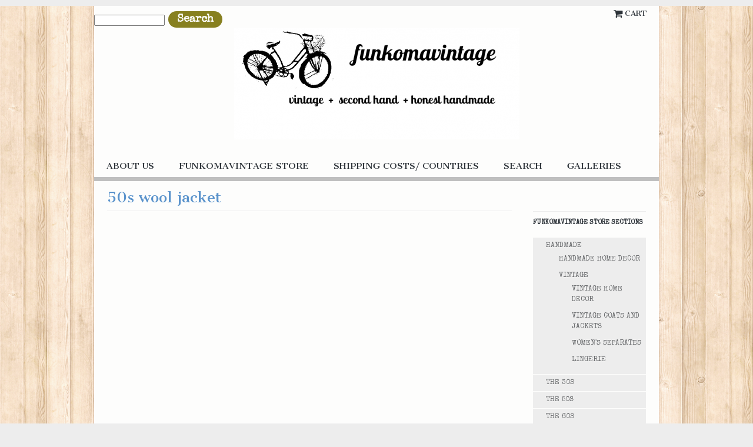

--- FILE ---
content_type: text/html; charset=utf-8
request_url: https://funkomavintage.indiemade.com/catalog/96
body_size: 4057
content:
<!DOCTYPE html PUBLIC '-//W3C//DTD XHTML 1.0 Transitional//EN' 'http://www.w3.org/TR/xhtml1/DTD/xhtml1-transitional.dtd'>
<html xmlns='http://www.w3.org/1999/xhtml' xml:lang='en' lang='en' dir='ltr' prefix='og: http://ogp.me/ns#'>
<head>
<meta http-equiv="Content-Type" content="text/html; charset=utf-8" />
  <title>50s wool jacket | funkomavintage</title>
  <meta name="viewport" content="width=device-width, initial-scale=1">
  <meta name="HandheldFriendly" content="True" />
  <meta name="MobileOptimized" content="320" />
  <meta name="apple-mobile-web-app-capable" content="yes">
  <meta http-equiv="cleartype" content="on" />
  <meta http-equiv="Content-Type" content="text/html; charset=utf-8" />
<meta name="keywords" content="mens vintage,vintage Pendleton,vintage dress,vintage Levis,vintage boots,vintage shoes,redline denim,handmade tote bags" />
<link rel="canonical" href="https://funkomavintage.indiemade.com/category/tags/50s-wool-jacket" />
<meta property="og:title" content="50s wool jacket" />
<meta property="og:type" content="website" />
<meta property="og:site_name" content="funkomavintage" />
<meta property="og:url" content="https://funkomavintage.indiemade.com/category/tags/50s-wool-jacket" />
<meta property="og:description" content="vintage clothes & home decor & handmade" />
<!-- wec102.indiemade.com -->
  <link type="text/css" rel="stylesheet" media="all" href="/sites/funkomavintage.indiemade.com/files/css/css_c4b738c8fc43c6842328adf9c9dc3920.css" />
<link type="text/css" rel="stylesheet" media="print" href="/sites/funkomavintage.indiemade.com/files/css/css_aa4f160654fa6781aade6aa1192fa798.css" />
<link type="text/css" rel="stylesheet" media="all" href="/sites/funkomavintage.indiemade.com/files/designkit/designkit-austin_resp.css?G" />
<!--[if IE]>
<link type="text/css" rel="stylesheet" media="all" href="/sites/all/themes/austin_resp/css/ie.css?G" />
<![endif]-->
<!--[if lte IE 6]>
<link type="text/css" rel="stylesheet" media="all" href="/sites/all/themes/austin_resp/css/ie6.css?G" />
<![endif]-->
<!--[if lte IE 5]>
<link type="text/css" rel="stylesheet" media="all" href="/sites/all/themes/austin_resp/css/ie5.css?G" />
<![endif]-->
  <link type="text/css" rel="stylesheet" media="all" href="//maxcdn.bootstrapcdn.com/font-awesome/4.6.3/css/font-awesome.min.css" />
  <script type="text/javascript" src="/sites/funkomavintage.indiemade.com/files/js/js_7b9daaf68e430a99e312d35171e3a1ab.js"></script>
<script type="text/javascript">
<!--//--><![CDATA[//><!--
jQuery.extend(Drupal.settings, { "basePath": "\u002F", "lightbox2": { "rtl": 0, "file_path": "\u002F(\u005Cw\u005Cw\u002F)sites\u002Ffunkomavintage.indiemade.com\u002Ffiles", "default_image": "\u002Fsites\u002Fall\u002Fmodules\u002Flightbox2\u002Fimages\u002Fbrokenimage.jpg", "border_size": 10, "font_color": "000", "box_color": "fff", "top_position": "", "overlay_opacity": "0.8", "overlay_color": "000", "disable_close_click": true, "resize_sequence": 0, "resize_speed": 400, "fade_in_speed": 400, "slide_down_speed": 600, "use_alt_layout": false, "disable_resize": 0, "disable_zoom": false, "force_show_nav": false, "show_caption": true, "loop_items": false, "node_link_text": "View Image Details", "node_link_target": false, "image_count": "Image !current of !total", "video_count": "Video !current of !total", "page_count": "Page !current of !total", "lite_press_x_close": "press \u003Ca href=\u0022#\u0022 onclick=\u0022hideLightbox(); return FALSE;\u0022\u003E\u003Ckbd\u003Ex\u003C\u002Fkbd\u003E\u003C\u002Fa\u003E to close", "download_link_text": "", "enable_login": false, "enable_contact": false, "keys_close": "c x 27", "keys_previous": "p 37", "keys_next": "n 39", "keys_zoom": "z", "keys_play_pause": "32", "display_image_size": "original", "image_node_sizes": "()", "trigger_lightbox_classes": "", "trigger_lightbox_group_classes": "", "trigger_slideshow_classes": "", "trigger_lightframe_classes": "", "trigger_lightframe_group_classes": "", "custom_class_handler": 0, "custom_trigger_classes": "", "disable_for_gallery_lists": true, "disable_for_acidfree_gallery_lists": true, "enable_acidfree_videos": true, "slideshow_interval": 5000, "slideshow_automatic_start": true, "slideshow_automatic_exit": true, "show_play_pause": true, "pause_on_next_click": false, "pause_on_previous_click": true, "loop_slides": false, "iframe_width": 600, "iframe_height": 400, "iframe_border": 1, "enable_video": false }, "googleanalytics": { "trackOutbound": 1, "trackMailto": 1, "trackDownload": 1, "trackDownloadExtensions": "7z|aac|arc|arj|asf|asx|avi|bin|csv|doc(x|m)?|dot(x|m)?|exe|flv|gif|gz|gzip|hqx|jar|jpe?g|js|mp(2|3|4|e?g)|mov(ie)?|msi|msp|pdf|phps|png|ppt(x|m)?|pot(x|m)?|pps(x|m)?|ppam|sld(x|m)?|thmx|qtm?|ra(m|r)?|sea|sit|tar|tgz|torrent|txt|wav|wma|wmv|wpd|xls(x|m|b)?|xlt(x|m)|xlam|xml|z|zip" } });
//--><!]]>
</script>
<script type="text/javascript">
<!--//--><![CDATA[//><!--
(function(i,s,o,g,r,a,m){i["GoogleAnalyticsObject"]=r;i[r]=i[r]||function(){(i[r].q=i[r].q||[]).push(arguments)},i[r].l=1*new Date();a=s.createElement(o),m=s.getElementsByTagName(o)[0];a.async=1;a.src=g;m.parentNode.insertBefore(a,m)})(window,document,"script","//www.google-analytics.com/analytics.js","ga");ga("create", "UA-44281507-1", { "cookieDomain": "auto" });ga("set", "anonymizeIp", true);ga("send", "pageview");
//--><!]]>
</script>
</head>
<body class='page not-front not-logged-in designkit page-catalog-96 section-catalog one-sidebar sidebar-second'>
  <div id='body-inner'>
  <div id='page'><div id='page-inner'>
    <div id='header' class='spanmundi'>
            <div id='header-blocks' class='region region-header'>
        <div class="region region-header">
  <div id="block-imsite-cart" class="block block-imsite first region-odd odd region-count-1 count-3"><div class="block-inner">

  
  <div class="content">
    <div id="cart">
	<a href="/cart" title="View Shopping Cart">
    <span class="fa fa-shopping-cart fa-lg"></span>
  </a>
	<a id="mini-cart" href="/cart" title="View Shopping Cart">
		Cart
	</a>
</div>
  </div>

  
</div></div> <!-- /block-inner, /block -->
<div id="block-search-0" class="block block-search last region-even even region-count-2 count-4"><div class="block-inner">

  
  <div class="content">
    <form action="/catalog/96"  accept-charset="UTF-8" method="post" id="search-block-form">
<div><div class="container-inline">
  <div class="form-item" id="edit-search-block-form-1-wrapper">
 <label for="edit-search-block-form-1">Search this site: </label>
 <input type="text" maxlength="128" name="search_block_form" id="edit-search-block-form-1" size="15" value="" title="Enter the terms you wish to search for." class="form-text" />
</div>
<input type="submit" name="op" id="edit-submit" value="Search"  class="form-submit" />
<input type="hidden" name="form_build_id" id="form-Q-PJ89kgppi1aZKunX0I7HrKRIfJ-qNF_qy0HuFerzo" value="form-Q-PJ89kgppi1aZKunX0I7HrKRIfJ-qNF_qy0HuFerzo"  />
<input type="hidden" name="form_id" id="edit-search-block-form" value="search_block_form"  />
</div>

</div></form>
  </div>

  
</div></div> <!-- /block-inner, /block -->
</div><!-- /.region -->
      </div> <!-- /#header-blocks -->
                  <div id='header-logo' class='clear-block'>
        <a href='/' title='Home' rel='home'>
          <img alt="funkomavintage Banner" title="funkomavintage Home" width="485" height="190" src="https://funkomavintage.indiemade.com/sites/funkomavintage.indiemade.com/files/imagecache/im_clientsite_logo/logo5.png?th=austin_resp&amp;bg=FDFDFC&amp;st=&amp;fid=2571" id="logo-image"/>        </a>
      </div>
          </div> <!--/#header -->
    
          <div id='navbar' class='spanmundi'><div id='navbar-inner' class='region region-navbar'>
        <div class="region region-navigation">
  <div id="block-imsite-nav" class="block block-imsite first last region-odd even region-count-1 count-2"><div class="block-inner">

  
  <div class="content">
    <div id="primary">
  <div id="primary-inner">
    <ul class="links">
            <li><a href="/content/about-funkomavintage">About us</a></li>
            <li><a href="/store">funkomavintage store</a></li>
            <li><a href="/content/shipping-costs-countries">Shipping costs/ countries</a></li>
            <li><a href="/search">Search</a></li>
            <li><a href="/galleries">galleries</a></li>
          </ul>
  </div>
</div>  <!-- /#primary -->
  </div>

  
</div></div> <!-- /block-inner, /block -->
</div><!-- /.region -->
      </div></div> <!-- /#navbar-inner, /#navbar -->
    
    <div id='page-content' class='spanmundi'>
      <div id='page-content-inner'>

    <div id='main'><div id='main-inner' class='clear-block with-navbar'>

      <div id='content'><div id='content-inner'>

        
                  <div id='content-header'>
                          <h1 class='title'>50s wool jacket</h1>
             
                                              </div> <!-- /#content-header -->
        
        <div id='content-area'>
          <table class="category">
</table>
        </div>

        
        
      </div></div> <!-- /#content-inner, /#content -->

      
              <div id='sidebar-second' ><div id='sidebar-second-inner' class='region region-right'>
                    <div class="region region-sidebar-second column sidebar"><div class="section">
  <div id="block-imsite-store_sections" class="block block-imsite first last region-odd odd region-count-1 count-1"><div class="block-inner">

      <h2 class="title">Funkomavintage Store Sections</h2>
  
  <div class="content">
    <ul class="catalog menu"><li class="expanded"><span class="trail"><a href="/catalog/handmade">Handmade</a></span>
<ul class="menu"><li class="expanded"><span class="trail"><a href="/catalog/handmade-home-decor">Handmade Home Decor</a></span>
</li><li class="expanded"><span class="trail"><a href="/catalog/vintage">Vintage</a></span>
<ul class="menu"><li class="expanded"><span class="trail"><a href="/catalog/vintage-home-decor">Vintage Home decor</a></span>
</li><li class="expanded"><span class="trail"><a href="/catalog/vintage-coats-and-jackets">Vintage Coats and Jackets</a></span>
</li><li class="expanded"><span class="trail"><a href="/catalog/womens-separates">Women&#039;s Separates </a></span>
</li><li class="expanded"><span class="trail"><a href="/catalog/lingerie">Lingerie</a></span>
</li></ul>
</li></ul>
</li><li class="expanded"><span class="trail"><a href="/catalog/30s">The 30s</a></span>
</li><li class="expanded"><span class="trail"><a href="/catalog/50s">The 50s</a></span>
</li><li class="expanded"><span class="trail"><a href="/catalog/60s">The 60s</a></span>
</li><li class="expanded"><span class="trail"><a href="/catalog/70s">The 70s</a></span>
</li><li class="expanded"><span class="trail"><a href="/catalog/mens-jackets-and-shirts">Mens Jackets and Shirts</a></span>
</li><li class="expanded"><span class="trail"><a href="/catalog/women-0">Women</a></span>
</li><li class="expanded"><span class="trail"><a href="/catalog/men">Men</a></span>
</li><li class="expanded"><span class="trail"><a href="/catalog/wool">Wool</a></span>
</li></ul>  </div>

  
</div></div> <!-- /block-inner, /block -->
</div></div><!-- /.section, /.region -->
        </div></div> <!-- /#sidebar-second-inner, /#sidebar-second -->
      
    </div></div> <!-- /#main-inner, /#main -->
        </div></div> <!-- /#page-content-inner, /#page-content -->


  </div></div> <!-- /#page-inner, /#page -->
   
  </div><!-- #body-inner -->

    <div id='footer' class='spanmundi'><div id='footer-inner' class='region region-footer'>
    <div class="region region-footer">
  <div id="block-imsite-footer" class="block block-imsite first region-odd odd region-count-1 count-5"><div class="block-inner">

  
  <div class="content">
    <div id="footer-left">
      <ul class="links clear-block">
              <li><a href="/content/coupon-codes">Coupon codes </a></li>
              <li><a href="/content/funkomavintage-store-policies">funkomavintage store policies</a></li>
              <li><a href="/contact">Contact</a></li>
          </ul>
      <div id="footermessage">
      (c) funkomavintage 2023    </div>
</div>
<div id="footer-right">
  <div id="adminpagelinks">
                  <span><a href="/user">Log In</a></span>
            </div>
  <div id="sitedevelopedby">
    Powered By <a rel="nofollow" href="http://www.indiemade.com/" target="_blank">IndieMade</a>  </div>
</div>
  </div>

  
</div></div> <!-- /block-inner, /block -->
<div id="block-imsite-social_web" class="block block-imsite last region-even even region-count-2 count-6"><div class="block-inner">

  
  <div class="content">
    <a class="social-instagram" title="Follow Us on Instagram" href = "http://instagram.com/funkomavintage" target="_self"><img src="//indiemade.scdn2.secure.raxcdn.com/all_social/instagram_16.png" alt="Instagram"/></a><a class="social-pinterest" title="Follow Us on Pinterest" href = "http://pinterest.com/TressieSays" target="_self"><img src="//indiemade.scdn2.secure.raxcdn.com/all_social/pinterest_16.png" alt="Pinterest"/></a>  </div>

  
</div></div> <!-- /block-inner, /block -->
</div><!-- /.region -->
  </div></div> <!-- /#footer-inner, /#footer -->
  
    </body>
</html>


--- FILE ---
content_type: text/css
request_url: https://funkomavintage.indiemade.com/sites/funkomavintage.indiemade.com/files/designkit/designkit-austin_resp.css?G
body_size: 978
content:

@import url(https://fonts.googleapis.com/css?family=Special+Elite);
@import url(https://fonts.googleapis.com/css?family=Cantata+One);
body { color: #2D3339; background-color: #EDEDED; }
#page { background: url(//indiemade.scdn2.secure.raxcdn.com/all_textures/tileable_wood_texture.png) top left repeat; }
#page-inner { background-color: #FDFDFC; }
body, caption, th, td, input, textarea, select, option, legend, fieldset { font-family: 'Special Elite', display; }
h1, h2, h3, h4, h5, h6, #header-blocks { color: #5992CB; font-family: 'Cantata One', serif; }
.node-type-product .add-to-cart .indiemade-attribute > .form-item > label { color: #5992CB; font-family: 'Cantata One', serif; }
#site-name, #site-slogan { color: #BFBFBF; font-family: 'Cantata One', serif; }
#site-name a:link, #site-name a:visited { color: #BFBFBF; }
#site-name a:hover { color: #BFBFBF; }
h1.title { border-bottom: 1px solid #EDEDED}
a { color: #878020; }

#navbar #primary { border-bottom-color: #BFBFBF; font-family: 'Cantata One', serif; }
#navbar #primary li a.active,
#navbar #primary li.active-trail a { background-color: #BFBFBF; color: #333333; }
#navbar #primary li a:hover { color: #BFBFBF; }
#navbar #primary li a.active:hover,
#navbar #primary li.active-trail a:hover { color: #FDFDFC; }
#sidebar-second ul { font-family: 'Special Elite', display; color: #696B6D; }
#sidebar-second ul li a { color: #696B6D; }
#sidebar-second ul li { background-color: #EDEDED; border-bottom: 1px solid #FDFDFC; }

.block h2.title,
h2#comments-title,
#edit-search-theme-form-1-wrapper label { font-family: 'Special Elite', display; color: #2D3339;
    border-top: 1px solid #EDEDED; }
#comments h3.title { border-bottom: 1px solid #EDEDED }

ul.primary li a { color: #878020; }
.form-submit { background-color: #878020; color: #FDFDFC; }
#edit-submit,
#edit-submit.form-submit,
#edit-save.form-submit,
#edit-vote { background-color: #878020; color: #FDFDFC; }
.form-required { color: #878020; }
.new { color: #878020; }

#block-imsite-cart a { color: #2D3339; font-family: 'Cantata One', serif; }
.fa-shopping-cart { color: #2D3339; }
.pager { color: #2D3339; }
.pager a, .pager strong.pager-current { color: #2D3339; }
.pager a.active { color: #2D3339; }
.node .terms { font-family: 'Special Elite', display; color: #2D3339; }
.node .terms a { color: #2D3339; }
.node .submitted, .comment .submitted { color: #2D3339;}
#navbar #primary li a { color: #2D3339;}

#cart-form-products td { background-color: #FDFDFC; }
thead th, form thead th { background-color: #EDEDED; }
#cart-pane td { background-color: #FDFDFC; }

#footer { color: #2D3339; }
#footer a { color: #696B6D; }
#footer .block-menu li a:hover,
#footer .block-menu_block li a:hover,
#footer .logged-in .block-user li a:hover,
#footer .block-og .item-list ul li a:hover { color: #696B6D; }

/* price color */
.product .price,
#cart-form-products table .uc-price,
.region-content-bottom #related-products table.views-view-grid td .views-field-sell-price {
  color: #888888;
}



--- FILE ---
content_type: text/plain
request_url: https://www.google-analytics.com/j/collect?v=1&_v=j102&aip=1&a=1406738872&t=pageview&_s=1&dl=https%3A%2F%2Ffunkomavintage.indiemade.com%2Fcatalog%2F96&ul=en-us%40posix&dt=50s%20wool%20jacket%20%7C%20funkomavintage&sr=1280x720&vp=1280x720&_u=YEBAAEABAAAAACAAI~&jid=917827622&gjid=2128694838&cid=2031848147.1768980635&tid=UA-44281507-1&_gid=1991894545.1768980635&_r=1&_slc=1&z=625005090
body_size: -454
content:
2,cG-9P7X01D3QS